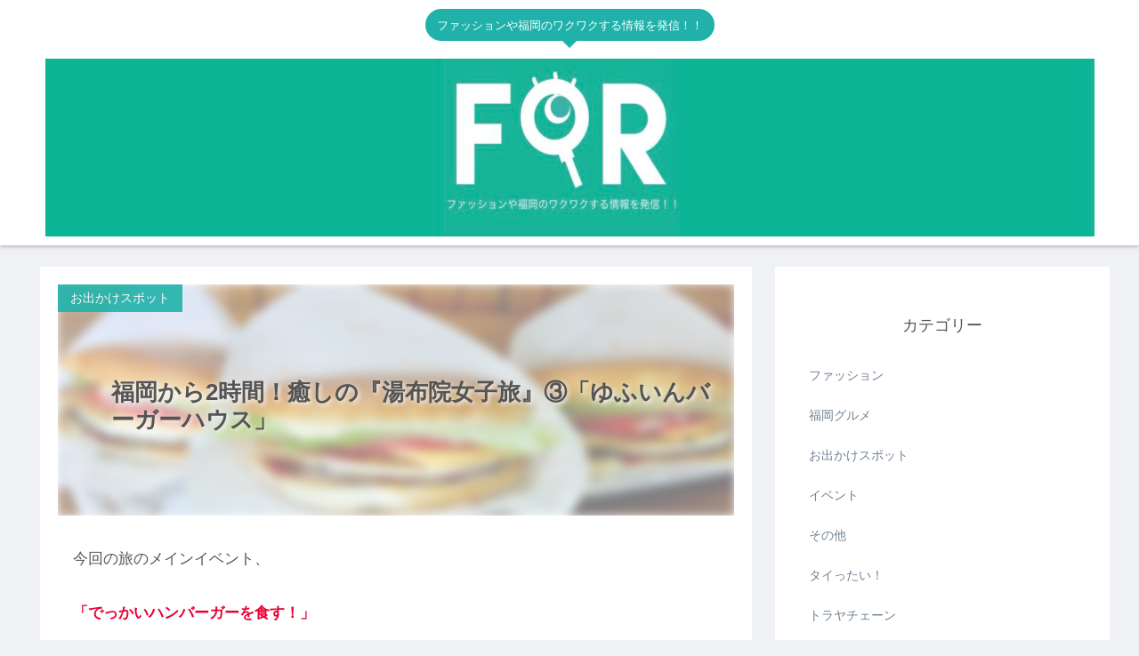

--- FILE ---
content_type: text/css
request_url: https://forfukuoka.com/wp-content/themes/cocoon-child-master/style.css?ver=6.8.3&fver=20221015023953
body_size: 615
content:
@charset "UTF-8";

/*!
Theme Name: Cocoon Child
Description: Cocoon専用の子テーマ
Theme URI: https://wp-cocoon.com/
Author: わいひら
Author URI: https://nelog.jp/
Template:   cocoon-master
Version:    1.1.2
*/

/************************************
** 子テーマ用のスタイルを書く
************************************/
/*必要ならばここにコードを書く*/

/************************************
** レスポンシブデザイン用のメディアクエリ
************************************/
/*1023px以下*/
@media screen and (max-width: 1023px){
  /*必要ならばここにコードを書く*/
}

/*834px以下*/
@media screen and (max-width: 834px){
  /*必要ならばここにコードを書く*/
}

/*480px以下*/
@media screen and (max-width: 480px){
  /*必要ならばここにコードを書く*/
}

.post .author-info {
    display: none;
}





.bct-related .blogcard-label,/*関連記事*/
.bct-reference .blogcard-label,/*参考記事*/
.bct-reference-link .blogcard-label,/*参考リンク*/
.bct-popular .blogcard-label,/*人気記事*/
.bct-together .blogcard-label,/*あわせて読みたい*/
.bct-detail .blogcard-label,/*詳細はこちら*/
.bct-check .blogcard-label,/*チェック*/
.bct-pickup .blogcard-label,/*ピックアップ*/
.bct-official .blogcard-label,/*公式サイト*/
.bct-dl .blogcard-label{/*ダウンロード*/
display: inline !important;
background-color: #90C31F;
margin-left:.5em;
}
@media screen and (max-width: 600px){
.blogcard-label{
margin-left:-0.3em!important;
}
}




